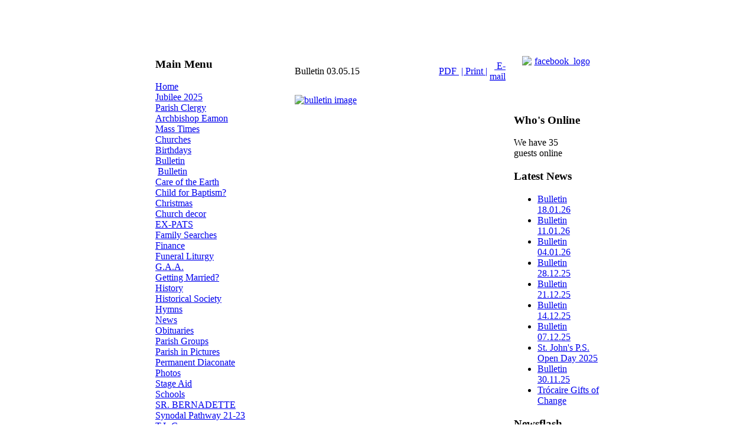

--- FILE ---
content_type: text/html; charset=utf-8
request_url: https://tullylish.com/bulletin/2503-bulletin-030515
body_size: 4647
content:
<!DOCTYPE html PUBLIC "-//W3C//DTD XHTML 1.0 Transitional//EN" "http://www.w3.org/TR/xhtml1/DTD/xhtml1-transitional.dtd">
<html xmlns="http://www.w3.org/1999/xhtml" xml:lang="en-gb" lang="en-gb" dir="ltr" >

<head>
  <base href="https://tullylish.com/bulletin/2503-bulletin-030515" />
  <meta http-equiv="content-type" content="text/html; charset=utf-8" />
  <meta name="robots" content="index, follow" />
  <meta name="keywords" content="catholic,parish,mass,prayer,Ireland" />
  <meta name="title" content="Bulletin 03.05.15" />
  <meta name="author" content="Catherine McEvoy" />
  <meta name="description" content="Roman Catholic Parish in ..." />
  <meta name="generator" content="Joomla! 1.5 - Open Source Content Management" />
  <title>Bulletin 03.05.15</title>
  <script type="text/javascript" src="/media/system/js/mootools.js"></script>
  <script type="text/javascript" src="/media/system/js/caption.js"></script>
  <script type="text/javascript" src="/plugins/content/phocagalleryslideshow.js"></script>
  <script type="text/javascript" src="https://tullylish.com/plugins/content/ci_audioplayer/swfobject.js"></script>
  <script type="text/javascript" src="https://tullylish.com/plugins/content/ci_movieplayer/swfobject.js"></script>

<link rel="stylesheet" href="/templates/tullylish/css/template.css" type="text/css" />
<script src="https://www.catholicireland.net/services/js/?ID=61" type="text/javascript"></script>
</head>

<body>
<table width="760" border="0" align="center" cellpadding="0" cellspacing="0">
  <tr bgcolor="#FFFFFF">
    <td colspan="3" align="center" valign="top"> 
      <p>&nbsp;</p>      </td>
  </tr>
  <tr bgcolor="#C6DEFF" background="/templates/tullylish/images/left_panel.gif">
    <td colspan="3" align="center" valign="top"><img src="/templates/tullylish/images/header.jpg" alt="" /></td>
  </tr>
  <tr bgcolor="#FFFFFF">
    <td colspan="3" align="center" valign="top">&nbsp;</td>
  </tr>
  <tr>
    <td width="151" align="center" valign="top" background="/templates/tullylish/images/left_panel.gif"><div align="center">
      <table border="0" class="l_r_mod">
        <tr>
          <td>
          			<div class="moduletable_menu">
					<h3>Main Menu</h3>
					
<table width="100%" border="0" cellpadding="0" cellspacing="0">
<tr ><td><a href="/home" class="mainlevel" >Home</a></td></tr>
<tr ><td><a href="/jubilee-2025" class="mainlevel" >Jubilee 2025</a></td></tr>
<tr ><td><a href="/parish-clergy" class="mainlevel" >Parish Clergy</a></td></tr>
<tr ><td><a href="/archbishop-eamon" class="mainlevel" >Archbishop Eamon</a></td></tr>
<tr ><td><a href="/mass-times" class="mainlevel" >Mass Times</a></td></tr>
<tr ><td><a href="/churches" class="mainlevel" >Churches</a></td></tr>
<tr ><td><a href="/birthdays" class="mainlevel" >Birthdays</a></td></tr>
<tr ><td><a href="/bulletin" class="mainlevel" id="active_menu">Bulletin</a>

<div style="padding-left: 4px"><img src="/templates/tullylish/images/indent1.png" alt="" /><a href="/bulletin/bulletin" class="sublevel" >Bulletin</a></div>
</td></tr>
<tr ><td><a href="/care-for-our-common-home" class="mainlevel" >Care of the Earth</a></td></tr>
<tr ><td><a href="/child-for-baptism" class="mainlevel" >Child for Baptism?</a></td></tr>
<tr ><td><a href="/christmas" class="mainlevel" >Christmas</a></td></tr>
<tr ><td><a href="/church-decor" class="mainlevel" >Church decor</a></td></tr>
<tr ><td><a href="/ex-pats" class="mainlevel" >EX-PATS</a></td></tr>
<tr ><td><a href="/family-searches" class="mainlevel" >Family Searches</a></td></tr>
<tr ><td><a href="/finance" class="mainlevel" >Finance</a></td></tr>
<tr ><td><a href="/funeral-liturgy" class="mainlevel" >Funeral Liturgy</a></td></tr>
<tr ><td><a href="/gaa" class="mainlevel" >G.A.A.</a></td></tr>
<tr ><td><a href="/getting-married" class="mainlevel" >Getting Married?</a></td></tr>
<tr ><td><a href="/history" class="mainlevel" >History</a></td></tr>
<tr ><td><a href="/tullylish-historical-society" class="mainlevel" >Historical Society</a></td></tr>
<tr ><td><a href="/hymns" class="mainlevel" >Hymns</a></td></tr>
<tr ><td><a href="/news" class="mainlevel" >News</a></td></tr>
<tr ><td><a href="/obituaries" class="mainlevel" >Obituaries</a></td></tr>
<tr ><td><a href="/parish-groups" class="mainlevel" >Parish Groups</a></td></tr>
<tr ><td><a href="/parish-in-pictures" class="mainlevel" >Parish in Pictures</a></td></tr>
<tr ><td><a href="/permanent-diaconate" class="mainlevel" >Permanent Diaconate</a></td></tr>
<tr ><td><a href="/photos" class="mainlevel" >Photos</a></td></tr>
<tr ><td><a href="/stage-aig" class="mainlevel" >Stage Aid</a></td></tr>
<tr ><td><a href="/schools" class="mainlevel" >Schools</a></td></tr>
<tr ><td><a href="/education-4-life" class="mainlevel" >SR. BERNADETTE</a></td></tr>
<tr ><td><a href="/synodal-pathway-21-23" class="mainlevel" >Synodal Pathway 21-23</a></td></tr>
<tr ><td><a href="/tlc" class="mainlevel" >T.L.C.</a></td></tr>
<tr ><td><a href="/upcoming-events" class="mainlevel" >Upcoming Events</a></td></tr>
<tr ><td><a href="/various-prayers" class="mainlevel" >Various Prayers</a></td></tr>
<tr ><td><a href="/vocations" class="mainlevel" >Vocations</a></td></tr>
<tr ><td><a href="/who-what-where" class="mainlevel" >WHO WHAT WHERE</a></td></tr>
<tr ><td><a href="/tyg" class="mainlevel" >Youth</a></td></tr>
<tr ><td><a href="/links" class="mainlevel" >Links</a></td></tr>
<tr ><td><a href="/guestbook" class="mainlevel" >Guestbook</a></td></tr>
<tr ><td><a href="/contact-us" class="mainlevel" >Contact us</a></td></tr>
<tr ><td><a href="/lltca" class="mainlevel" >L.L.T.C.A.</a></td></tr>
<tr ><td><a href="/events-calendar" class="mainlevel" >CALENDAR</a></td></tr>
<tr ><td><a href="/2025-11-26-16-39-24" class="mainlevel" >Trócaire</a></td></tr>
</table>		</div>
			<div class="moduletable">
					<h3>Hit Counter</h3>
					<strong>Content View Hits</strong> : 14158328<br />
		</div>
			<div class="moduletable">
					<h3>Polls</h3>
					<form action="index.php" method="post" name="form2">

<table width="95%" border="0" cellspacing="0" cellpadding="1" align="center" class="poll">
<thead>
	<tr>
		<td style="font-weight: bold;">
			What do you think of our website?		</td>
	</tr>
</thead>
	<tr>
		<td align="center">
			<table class="pollstableborder" cellspacing="0" cellpadding="0" border="0">
							<tr>
					<td class="sectiontableentry2" valign="top">
						<input type="radio" name="voteid" id="voteid1" value="1" alt="1" />
					</td>
					<td class="sectiontableentry2" valign="top">
						<label for="voteid1">
							Excellent						</label>
					</td>
				</tr>
											<tr>
					<td class="sectiontableentry1" valign="top">
						<input type="radio" name="voteid" id="voteid2" value="2" alt="2" />
					</td>
					<td class="sectiontableentry1" valign="top">
						<label for="voteid2">
							Very good						</label>
					</td>
				</tr>
											<tr>
					<td class="sectiontableentry2" valign="top">
						<input type="radio" name="voteid" id="voteid3" value="3" alt="3" />
					</td>
					<td class="sectiontableentry2" valign="top">
						<label for="voteid3">
							Good						</label>
					</td>
				</tr>
											<tr>
					<td class="sectiontableentry1" valign="top">
						<input type="radio" name="voteid" id="voteid4" value="4" alt="4" />
					</td>
					<td class="sectiontableentry1" valign="top">
						<label for="voteid4">
							Poor						</label>
					</td>
				</tr>
										</table>
		</td>
	</tr>
	<tr>
		<td>
			<div align="center">
				<input type="submit" name="task_button" class="button" value="Vote" />
				&nbsp;
				<input type="button" name="option" class="button" value="Results" onclick="document.location.href='/component/poll/1-what-do-you-think-of-our-website'" />
			</div>
		</td>
	</tr>
</table>

	<input type="hidden" name="option" value="com_poll" />
	<input type="hidden" name="task" value="vote" />
	<input type="hidden" name="id" value="1" />
	<input type="hidden" name="c5553141b59421b6785cf099552b6b89" value="1" /></form>		</div>
			<div class="moduletable">
					<h3>CI Features</h3>
					<div id="cifeatures">&nbsp;</div>		</div>
			<div class="moduletable">
					<h3>CI News</h3>
					<div id="cinews-in">&nbsp;</div>		</div>
	



          	
          </td>
        </tr>
      </table>
    </div></td>
    <td width="458" align="left" valign="top" bgcolor="#FFFFFF" class="content"><div>
      <table width="98%" border="0" cellpadding="0" cellspacing="0" class="content">
        <tr>
          <td valign="top">
            <table width="100%" border="0" class="t_mod">
              <tr>
                <td>
                  
                </td>
              </tr>
            </table>
            <br />
            <table class="contentpaneopen">
<tr>
		<td class="contentheading" width="100%">
					Bulletin 03.05.15			</td>
						<td align="right" width="100%" class="buttonheading">
		<a href="/bulletin/2503-bulletin-030515?format=pdf" title="PDF" onclick="window.open(this.href,'win2','status=no,toolbar=no,scrollbars=yes,titlebar=no,menubar=no,resizable=yes,width=640,height=480,directories=no,location=no'); return false;" rel="nofollow">PDF&nbsp;</a>		</td>
		
				<td align="right" width="100%" class="buttonheading">
		<a href="/bulletin/2503-bulletin-030515?tmpl=component&amp;print=1&amp;page=" title="Print" onclick="window.open(this.href,'win2','status=no,toolbar=no,scrollbars=yes,titlebar=no,menubar=no,resizable=yes,width=640,height=480,directories=no,location=no'); return false;" rel="nofollow">|&nbsp;Print&nbsp;|</a>		</td>
		
				<td align="right" width="100%" class="buttonheading">
		<a href="/component/mailto/?tmpl=component&amp;link=f52a2bf72edb922c5a97910e4de30cfce9294d3d" title="E-mail" onclick="window.open(this.href,'win2','width=400,height=350,menubar=yes,resizable=yes'); return false;">&nbsp;E-mail</a>		</td>
					</tr>
</table>

<table class="contentpaneopen">



<tr>
<td valign="top">
<p><a href="/images/stories/BULLETINS/a3%20bulletin%2003.05.15.pdf" target="_blank"><img src="/images/stories/BULLETINS/bulletin%20image.jpg" alt="bulletin image" width="37" height="43" /></a></p></td>
</tr>

</table>
<span class="article_separator">&nbsp;</span>

            <table width="100%" border="0" class="b_mod">
              <tr>
                <td>
                  
                </td>
              </tr>
          </table></td>
        </tr>
      </table>
    </div></td>
    <td width="151" align="center" valign="top" background="/templates/tullylish/images/right_panel.gif">
<table border="0" class="l_r_mod">
      <tr>
        <td>
		 			<div class="moduletable">
					<p style="text-align: center;"><a href="https://www.facebook.com/tullylishparish"><img class="apcjawakhkiomlppyzot" style="display: block; margin-left: auto; margin-right: auto;" src="/images/stories/facebook_logo.jpg" alt="facebook_logo" width="120" height="45" /></a></p>
<p style="text-align: center;"> </p>		</div>
			<div class="moduletable_whois">
					<h3>Who's Online</h3>
					 We have&nbsp;35 guests&nbsp;online		</div>
			<div class="moduletable">
					<h3>Latest News</h3>
					<ul class="latestnews">
	<li class="latestnews">
		<a href="/bulletin/4146-bulletin-180126" class="latestnews">
			Bulletin 18.01.26</a>
	</li>
	<li class="latestnews">
		<a href="/bulletin/4144-bulletin-110126" class="latestnews">
			Bulletin 11.01.26</a>
	</li>
	<li class="latestnews">
		<a href="/bulletin/4143-bulletin-040126" class="latestnews">
			Bulletin 04.01.26</a>
	</li>
	<li class="latestnews">
		<a href="/bulletin/4142-bulletin-281225" class="latestnews">
			Bulletin 28.12.25</a>
	</li>
	<li class="latestnews">
		<a href="/bulletin/4141-bulletin-211225" class="latestnews">
			Bulletin 21.12.25</a>
	</li>
	<li class="latestnews">
		<a href="/bulletin/4140-bulletin-141225" class="latestnews">
			Bulletin 14.12.25</a>
	</li>
	<li class="latestnews">
		<a href="/bulletin/4139-bulletin-071225" class="latestnews">
			Bulletin 07.12.25</a>
	</li>
	<li class="latestnews">
		<a href="/schools/st-johns-primary/4138-st-johns-ps-open-day-2025" class="latestnews">
			St. John's P.S. Open Day 2025</a>
	</li>
	<li class="latestnews">
		<a href="/bulletin/4137-bulletin-301125" class="latestnews">
			Bulletin 30.11.25</a>
	</li>
	<li class="latestnews">
		<a href="/2025-11-26-16-39-24/4136-2025-11-26-16-46-39" class="latestnews">
			Trócaire Gifts of Change</a>
	</li>
</ul>		</div>
			<div class="moduletable">
					<h3>Newsflash</h3>
					



<table class="contentpaneopen">
	<tr>
		<td valign="top" ><p style="text-align: center;"><a href="https://www.iubilaeum2025.va/en/applicazione.html" target="_blank"><img src="/images/stories/Jubilee_2025/Jubilee_2025.jpeg" alt="Jubilee 2025" width="151" height="85" /></a><br /><strong><span style="color: #ff0000;">Jubilee 2025</span></strong></p></td>
	</tr>
	<tr>
        <td valign="top" >

       		</td>
     </tr>
</table>
		<span class="article_separator">&nbsp;</span>
 	


<table class="contentpaneopen">
	<tr>
		<td valign="top" ><p style="text-align: center;"><a href="https://pay.easypaymentsplus.com/myeasypay1.aspx?id=1986" target="_blank"><img src="/images/stories/News%20Flash/2020/donate-long-teal.png" alt="donate long teal" width="134" height="45" /></a></p></td>
	</tr>
	<tr>
        <td valign="top" >

       		</td>
     </tr>
</table>
		<span class="article_separator">&nbsp;</span>
 	


<table class="contentpaneopen">
	<tr>
		<td valign="top" ><p style="text-align: center;"><strong><a href="/news/3799-parish-contact-information"><img src="/images/stories/NEWANIMATIONS/button_oval_red_md_wht.gif" alt="button oval red md wht" /></a></strong></p>
<p style="text-align: center;"><strong>Parish contact </strong><br /><strong>information</strong></p></td>
	</tr>
	<tr>
        <td valign="top" >

       		</td>
     </tr>
</table>
		<span class="article_separator">&nbsp;</span>
 	


<table class="contentpaneopen">
	<tr>
		<td valign="top" ><p style="text-align: center;"><a href="/news/3809-marriage-preparation-courses" target="_blank"><img src="/images/stories/News%20Flash/2022/Accord.jpg" alt="Accord" width="153" height="60" /></a></p></td>
	</tr>
	<tr>
        <td valign="top" >

       		</td>
     </tr>
</table>
		<span class="article_separator">&nbsp;</span>
 	


<table class="contentpaneopen">
	<tr>
		<td valign="top" ><p style="text-align: center;"><a href="/news/3438-diocesan-webcams" target="_blank"><img style="display: block; margin: 0px auto;" src="/images/stories/FRONTP/2020/webcam.jpg" alt="webcam" width="125" height="133" /></a></p></td>
	</tr>
	<tr>
        <td valign="top" >

       		</td>
     </tr>
</table>
		<span class="article_separator">&nbsp;</span>
 	


<table class="contentpaneopen">
	<tr>
		<td valign="top" ><p style="text-align: center;"><a href="https://tullylish.com/synodal-pathway-21-23" target="_blank"><img src="/images/stories/Synod_2022/syndo1xxsmall.png" alt="syndo1xxsmall" /></a></p></td>
	</tr>
	<tr>
        <td valign="top" >

       		</td>
     </tr>
</table>
		<span class="article_separator">&nbsp;</span>
 	


<table class="contentpaneopen">
	<tr>
		<td valign="top" ><p style="text-align: center;"><a href="/upcoming-events" target="_blank"><img src="/images/stories/News%20Flash/Diary_dates.jpg" alt="Diary dates" /></a></p></td>
	</tr>
	<tr>
        <td valign="top" >

       		</td>
     </tr>
</table>
		<span class="article_separator">&nbsp;</span>
 	


<table class="contentpaneopen">
	<tr>
		<td valign="top" ><p style="text-align: center;"><a href="/finance/2171-standing-orders"><img style="margin: 0px auto; display: block;" src="/images/stories/News%20Flash/Standing_Orders.jpg" alt="Standing Orders" /></a></p></td>
	</tr>
	<tr>
        <td valign="top" >

       		</td>
     </tr>
</table>
		<span class="article_separator">&nbsp;</span>
 	


<table class="contentpaneopen">
	<tr>
		<td valign="top" ><div align="center"><a href="https://tullylish.com/guestbook"><img src="/images/stories/NEWANIMATIONS/guestbook_md_wht.gif" alt="alt" border="0" /></a></div>
<div align="center"> <a href="https://tullylish.com/guestbook?view=add"><img src="/images/stories/NEWANIMATIONS/sign_guestbook_md_wht.gif" alt="alt" width="115" height="35" border="0" /></a></div>
<div align="center"> </div></td>
	</tr>
	<tr>
        <td valign="top" >

       		</td>
     </tr>
</table>
		<span class="article_separator">&nbsp;</span>
 	


<table class="contentpaneopen">
	<tr>
		<td valign="top" ><p style="text-align: center;"><a href="https://www.communityni.org/services/categories/lltca-laurencetown-activities-centre-and-offered-wider-community" target="_blank"><img src="/images/stories/LLTCA.jpg" alt="LLTCA" /><strong><br /></strong></a><a href="http://www.lltca.com" target="_blank"></a></p></td>
	</tr>
	<tr>
        <td valign="top" >

       		</td>
     </tr>
</table>
		<span class="article_separator">&nbsp;</span>
 	


<table class="contentpaneopen">
	<tr>
		<td valign="top" ><p style="text-align: center;"><strong><span style="color: #ff0000;"><a href="/who-what-where" target="_parent"><span style="font-size: 12pt; font-family: comic sans ms,sans-serif;"><strong>WHO? <span style="color: #ff0000;">WHAT? <span style="color: #008000;">WHERE</span></span></strong></span></a><strong><span style="color: #ff0000;"><span style="color: #008000; font-size: 12pt; font-family: comic sans ms,sans-serif;">?</span></span></strong></span></strong></p>
<p style="text-align: center;"><strong><span style="color: #ff0000;"><strong><span style="color: #ff0000;"><span style="color: #008000; font-size: 12pt; font-family: comic sans ms,sans-serif;"><br /></span></span></strong></span></strong><img src="/images/stories/WhoWhatWhere/Funeral_Directors.jpg" alt="Funeral Directors" width="144" height="22" /></p>
<p style="text-align: center;"><a href="/who-what-where/3593-heaney-keenan" target="_blank"><img src="/images/stories/WhoWhatWhere/HKL_Banbridge_Chronicle_Ad_-_small_web.png" alt="HKL Banbridge Chronicle Ad small web" /></a></p>
<p style="text-align: center;"><a href="https://www.quinnbrosfuneralservices.co.uk/" target="_blank"><img src="/images/stories/WhoWhatWhere/Quinn-Bros-Funeral-Services_logo-418x128.png" alt="Quinn Bros Funeral Services logo 418x128" width="154" height="46" /></a><br /><br /><a href="http://www.mcalindenandmurtagh.com/" target="_blank"><img src="/images/stories/WhoWhatWhere/McAlinden_Murtagh_newsflash.jpg" alt="McAlinden Murtagh newsflash" width="162" height="25" /></a></p>
<p style="text-align: center;"><a href="/who-what-where/2721-jack-mclearnon-and-son" target="_blank"><img src="/images/stories/WhoWhatWhere/j_mclearnon.jpg" alt="j mclearnon" width="156" height="32" /></a><a href="http://www.obituaries-ni.co.uk/directory.php?oid=213" target="_blank">.</a></p>
<p style="text-align: center;"><strong><span style="color: #ff0000;"><strong><span><span style="color: #008000; font-size: 12pt; font-family: comic sans ms,sans-serif;"><a href="/who-what-where/1790-nesbitt-memorials" target="_blank" style="color: #0000cc; text-decoration: underline;"><strong><span style="color: #ff0000;"><img src="/images/stories/WhoWhatWhere/Nesbitt_Memorials_web_ad.jpg" alt="Nesbitt Memorials web ad" width="93" height="134" /></span></strong></a></span></span></strong></span></strong></p>
<p style="text-align: center;"><strong> </strong></p></td>
	</tr>
	<tr>
        <td valign="top" >

       		</td>
     </tr>
</table>
		<span class="article_separator">&nbsp;</span>
 	


<table class="contentpaneopen">
	<tr>
		<td valign="top" ><p style="text-align: center;"><a href="/care-for-our-common-home" target="_blank"><img style="display: block; margin-left: auto; margin-right: auto;" src="/images/stories/Care_Common_Home/globeanim2.gif" alt="globeanim2" width="116" height="116" /></a><span style="color: #339966;"><strong>Care for our Common Home</strong></span></p></td>
	</tr>
	<tr>
        <td valign="top" >

       		</td>
     </tr>
</table>
		<span class="article_separator">&nbsp;</span>
 	


<table class="contentpaneopen">
	<tr>
		<td valign="top" ><p><a href="https://tullylish.com/news/3299-laudato-si" target="_blank"><img style="display: block; margin-left: auto; margin-right: auto;" src="/images/stories/FRONTP/2019/Laudato_Si.jpg" alt="Laudato Si" width="141" height="112" /></a></p></td>
	</tr>
	<tr>
        <td valign="top" >

       		</td>
     </tr>
</table>
		<span class="article_separator">&nbsp;</span>
 			</div>
	
		 	
        </td>
      </tr>
    </table>
</td>
  </tr>
</table>
<table width="760" border="0" align="center" cellpadding="0" cellspacing="0">
	<tr>
		<td>
			<center>
				Designed and developed by <a href="http://www.getonline.ie">Getonline</a>
			</center>
		</td>
	</tr>
</table>



<script src="https://www.google-analytics.com/urchin.js" type="text/javascript">
</script>
<script type="text/javascript">
_uacct = "UA-1166022-5";
urchinTracker();
</script>
<script type="text/javascript" src="https://cdn.jsdelivr.net/npm/cookie-bar/cookiebar-latest.min.js?showNoConsent=1"></script>
<script defer src="https://static.cloudflareinsights.com/beacon.min.js/vcd15cbe7772f49c399c6a5babf22c1241717689176015" integrity="sha512-ZpsOmlRQV6y907TI0dKBHq9Md29nnaEIPlkf84rnaERnq6zvWvPUqr2ft8M1aS28oN72PdrCzSjY4U6VaAw1EQ==" data-cf-beacon='{"version":"2024.11.0","token":"e5696632c1a245988fc41de84b271d0c","r":1,"server_timing":{"name":{"cfCacheStatus":true,"cfEdge":true,"cfExtPri":true,"cfL4":true,"cfOrigin":true,"cfSpeedBrain":true},"location_startswith":null}}' crossorigin="anonymous"></script>
</body>
</html>